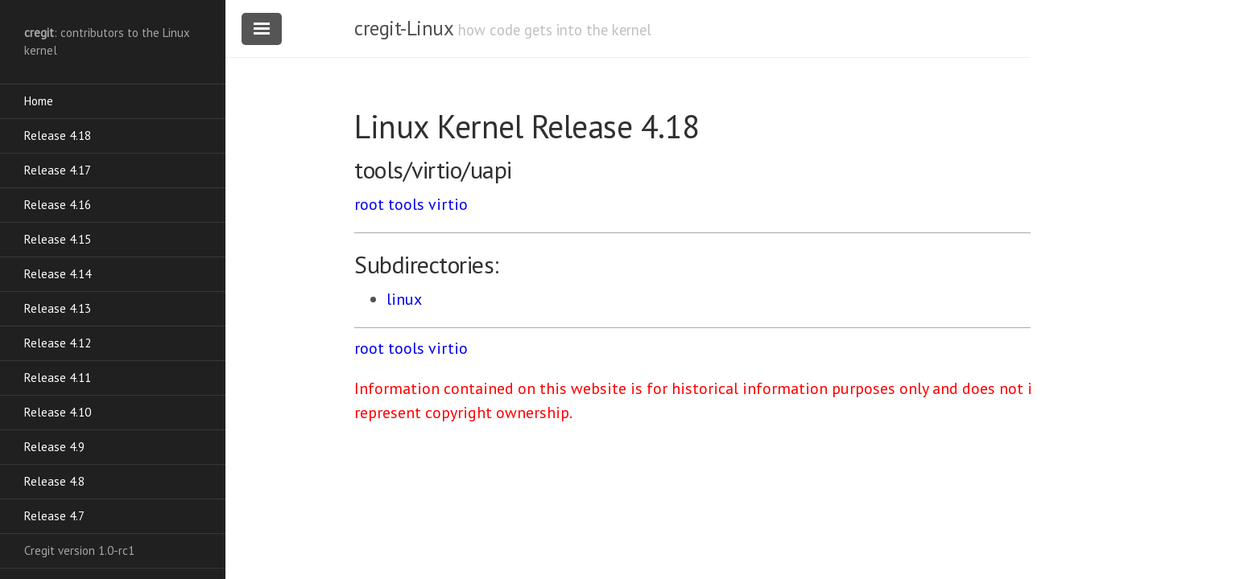

--- FILE ---
content_type: text/html
request_url: https://cregit.linuxsources.org/code/4.18/tools/virtio/uapi/
body_size: 1347
content:
<!DOCTYPE html>
<html lang="en-us">

  <head>
  <link href="http://gmpg.org/xfn/11" rel="profile">
  <meta http-equiv="X-UA-Compatible" content="IE=edge">
  <meta http-equiv="content-type" content="text/html; charset=utf-8">
   <!-- Enable responsiveness on mobile devices-->
  <meta name="viewport" content="width=device-width, initial-scale=1.0, maximum-scale=1">

  <script src="/public/js/cregit.js">
  </script>

  <title>
    
      tools/virtio/uapi &middot; cregit-Linux
    
  </title>

  <!-- CSS -->
  <link rel="stylesheet" href="/public/css/poole.css">
  <link rel="stylesheet" href="/public/css/syntax.css">
  <link rel="stylesheet" href="/public/css/lanyon.css">
  <link rel="stylesheet" href="/public/css/cregit.css">
  <link rel="stylesheet" href="https://fonts.googleapis.com/css?family=PT+Serif:400,400italic,700%7CPT+Sans:400">
  
  <!-- Icons -->
  <link rel="apple-touch-icon-precomposed" sizes="144x144" href="/public/apple-touch-icon-precomposed.png">
  <link rel="shortcut icon" href="/public/favicon.ico">

  <!-- RSS -->
  <link rel="alternate" type="application/rss+xml" title="RSS" href="/atom.xml">
  
</head>


  <body>

    <!-- Target for toggling the sidebar `.sidebar-checkbox` is for regular
     styles, `#sidebar-checkbox` for behavior. -->

<input type="checkbox" class="sidebar-checkbox" id="sidebar-checkbox" checked>

<!-- Toggleable sidebar -->
<div class="sidebar" id="sidebar1">
  <div class="sidebar-item">
    <b>cregit</b>: contributors to the Linux kernel</p>
  </div>

  <nav class="sidebar-nav">
    <a class="sidebar-nav-item" href="/">Home</a>

    <a class="sidebar-nav-item" href="/code/4.18/">Release 4.18</a>
    <a class="sidebar-nav-item" href="/code/4.17/">Release 4.17</a>
    <a class="sidebar-nav-item" href="/code/4.16/">Release 4.16</a>
    <a class="sidebar-nav-item" href="/code/4.15/">Release 4.15</a>
    <a class="sidebar-nav-item" href="/code/4.14/">Release 4.14</a>
    <a class="sidebar-nav-item" href="/code/4.13/">Release 4.13</a>
    <a class="sidebar-nav-item" href="/code/4.12/">Release 4.12</a>
    <a class="sidebar-nav-item" href="/code/4.11/">Release 4.11</a>
    <a class="sidebar-nav-item" href="/code/4.10/">Release 4.10</a>
    <a class="sidebar-nav-item" href="/code/4.9/">Release 4.9</a>
    <a class="sidebar-nav-item" href="/code/4.8/">Release 4.8</a>
    <a class="sidebar-nav-item" href="/code/4.7/">Release 4.7</a>

    <span class="sidebar-nav-item">Cregit version 1.0-rc1</span>
  </nav>

</div>


    <!-- Wrap is the content to shift when toggling the sidebar. We wrap the
         content to avoid any CSS collisions with our real content. -->
    <div class="wrap">
      <div class="masthead">
        <div class="container">
          <h3 class="masthead-title">
            <a href="/" title="Home">cregit-Linux</a>
            <small>how code gets into the kernel</small>
          </h3>
        </div>
      </div>

      <div class="container content">
        <div class="page">
  <h1 class="page-title">Linux Kernel Release 4.18</h1>

  <h2 class="page-title">tools/virtio/uapi</h2>

  <p><a href="../../../">root</a> <a href="../../">tools</a> <a href="../">virtio</a></p>

<hr />

<h2 id="subdirectories">Subdirectories:</h2>

<ul>
  <li><a href="linux">linux</a></li>
</ul>

<hr />

<p><a href="../../../">root</a> <a href="../../">tools</a> <a href="../">virtio</a></p>

<div class="disclaimer">Information contained on this website is for historical information purposes only and does not indicate or represent copyright ownership.</div>

</div>



      </div>
    </div>

    <label for="sidebar-checkbox" class="sidebar-toggle"></label>

    <script>
      (function(document) {
        var toggle = document.querySelector('.sidebar-toggle');
        var sidebar = document.querySelector('#sidebar');
        var checkbox = document.querySelector('#sidebar-checkbox');

        document.addEventListener('click', function(e) {
          var target = e.target;

          if(!checkbox.checked ||
             sidebar.contains(target) ||
             (target === checkbox || target === toggle)) return;

          checkbox.checked = false;
        }, false);
      })(document);
    </script>
  </body>
</html>
